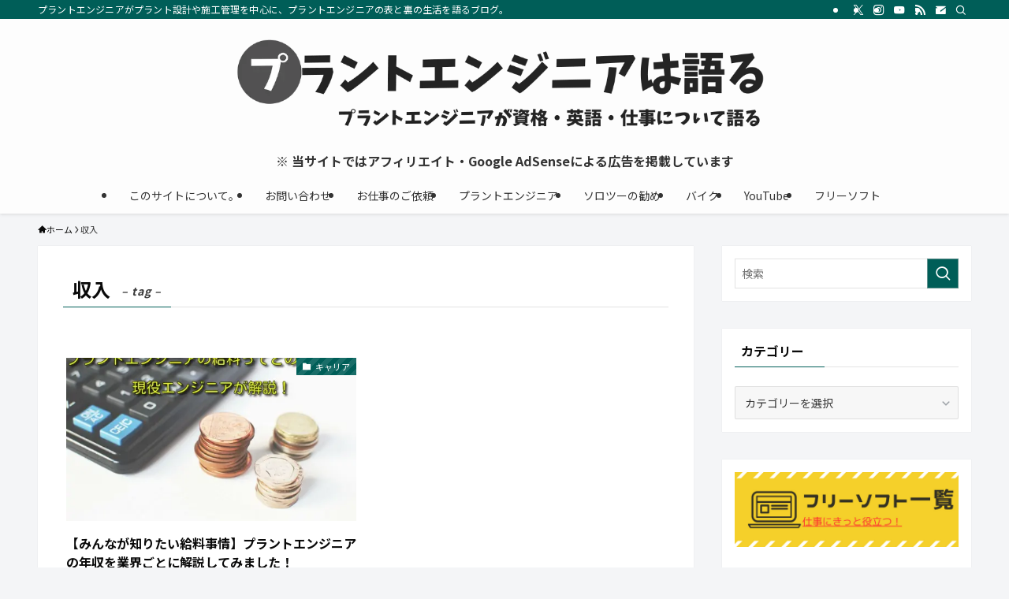

--- FILE ---
content_type: text/html; charset=utf-8
request_url: https://www.google.com/recaptcha/api2/aframe
body_size: 263
content:
<!DOCTYPE HTML><html><head><meta http-equiv="content-type" content="text/html; charset=UTF-8"></head><body><script nonce="cseyYilDa-KgvppR5yjlCg">/** Anti-fraud and anti-abuse applications only. See google.com/recaptcha */ try{var clients={'sodar':'https://pagead2.googlesyndication.com/pagead/sodar?'};window.addEventListener("message",function(a){try{if(a.source===window.parent){var b=JSON.parse(a.data);var c=clients[b['id']];if(c){var d=document.createElement('img');d.src=c+b['params']+'&rc='+(localStorage.getItem("rc::a")?sessionStorage.getItem("rc::b"):"");window.document.body.appendChild(d);sessionStorage.setItem("rc::e",parseInt(sessionStorage.getItem("rc::e")||0)+1);localStorage.setItem("rc::h",'1769029702077');}}}catch(b){}});window.parent.postMessage("_grecaptcha_ready", "*");}catch(b){}</script></body></html>